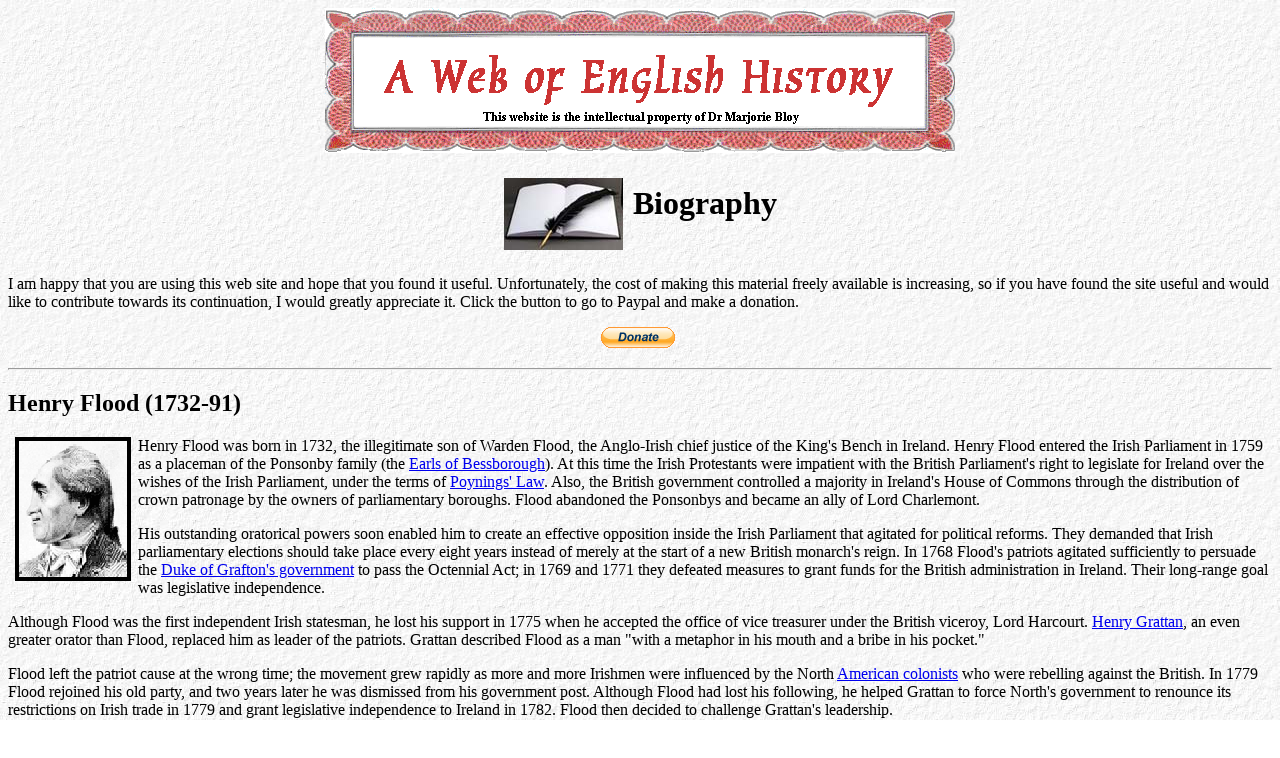

--- FILE ---
content_type: text/html
request_url: http://www.historyhome.co.uk/people/flood.htm
body_size: 4548
content:
<HTML>
<HEAD>
<!-- #BeginEditable "doctitle" --> 
<TITLE>Henry Flood (1732-91)</TITLE>
<!-- #EndEditable --> 
<META NAME="keywords" CONTENT="The Reign of George III; 
the reign of George IV; Bute; Chatham; Grenville; Rockingham; 
the American War of Independence; the impact of the French Wars on Britain; 
Pitt the Younger; John Wilkes; Eighteenth Century English History; Prime Ministers; Wilberforce; British foreign policy; European history;
French Revolution; French wars; political speeches; Crimean War; British constitution; riots, disaffection and repression; post war discontent; British India; 
England in the Eighteenth Century; the Age of Lord Liverpool; Sir Robert Peel; 
British History 1830-50; railways; religion; rural life and conditions; social conditions; 
The Poor Law; Chartism; The Anti-Corn-Law League; Public Health; Law and Order; 
education; factory conditions; coal mines; Nineteenth Century 
Political Personalities History; Social History; Nineteenth Century History; 
Irish Affairs; Economic History; The Paddington Rifles">
<META NAME="description" CONTENT="The reign of George III; the reign of George IV; 
the reign of William IV; Bute; Chatham; Grenville; Rockingham; the American War of 
Independence; the impact of the French Wars on England; Pitt the Younger;
 John Wilkes;
 Eighteenth Century English History; the Age of Lord Liverpool; Peel; History;
  Social History; 
 Nineteenth Century History; Irish Affairs; Political Personalities in 
 the Nineteenth Century; Economic History; Sir Robert Peel British Politics, 
 Society, Personalities and Economics in the age of Sir Robert Peel. 
  A resource for students of English History">
<meta name="Microsoft Border" content="none">
<META NAME="description" CONTENT="The reign of George III; the reign of George IV; 
the reign of William IV; Bute; Chatham; Grenville; Rockingham; the American War of 
Independence; the impact of the French Wars on England; Pitt the Younger; John Wilkes;
 Eighteenth Century English History; Peel; History; Social History; 
 Nineteenth Century History; Irish Affairs; Political Personalities in 
 the Nineteenth Century; Economic History; Sir Robert Peel British Politics, 
 Society, Personalities and Economics in the age of Sir Robert Peel.  A resource for students 
 of English History">
 </head>
<body bgcolor="#ffffff" background="../pictures/image7.jpg">
<center>
  <p><img src="../pictures/top3.gif"></p>
  <table cellspacing="8">
    <tr>
      <td><center>
        <img src="../pict2/quill.jpg" w>
      </center>      </td>
      <td><h1><b>Biography</b></h1></td>
    </tr>
  </table>  
</center>
<p>I am happy that you are using
  this web site and hope that you found it useful. Unfortunately, the cost of
  making this material freely available is increasing, so if you have
  found the site useful and would like to contribute towards its continuation,
  I would greatly appreciate it. Click the button to go to Paypal and make a
  donation. </p>
<form action="https://www.paypal.com/cgi-bin/webscr" method="post" target="_top">
  <center>
  <input type="hidden" name="cmd" value="_s-xclick">
  <input type="hidden" name="hosted_button_id" value="3ZNNUPN8ST2CA">
  <input type="image" src="https://www.paypalobjects.com/en_GB/i/btn/btn_donate_SM.gif" border="0" name="submit" alt="PayPal � The safer, easier way to pay online.">
  <img alt="" border="0" src="https://www.paypalobjects.com/en_GB/i/scr/pixel.gif" width="1" height="1">
  </center>
</form>

<hr>

<!-- #BeginEditable "content" --> 
<h2>Henry Flood (1732-91)</h2>
<img  src="images/flood.gif" hspace="7" align="left"> 
<p>Henry Flood was born in 1732, the illegitimate son of Warden Flood, the Anglo-Irish 
  chief justice of the King's Bench in Ireland. Henry Flood entered the 
  Irish Parliament in 1759 as a placeman of the Ponsonby family (the <a href="ponson-3.htm">Earls of 
  Bessborough</a>). At this time the Irish Protestants were impatient with the British 
  Parliament's right to legislate for Ireland over the wishes of the Irish Parliament, 
  under the terms of <a href="../c-eight/ireland/ireview.htm#poynings"> Poynings' Law</a>. 
  Also, the British government controlled a majority in Ireland's House of Commons 
  through the distribution of crown patronage by the owners of parliamentary boroughs. 
  Flood abandoned the Ponsonbys and became an ally of Lord Charlemont.</p>
<p>His outstanding oratorical powers soon enabled him to create an effective opposition 
  inside the Irish Parliament that agitated for political reforms. They demanded 
  that Irish parliamentary elections should take place every eight years instead 
  of merely at the start of a new British monarch's reign. In 1768 Flood's patriots 
  agitated sufficiently to persuade the <a href="../c-eight/ministry/graftmin.htm">Duke of  Grafton's 
  government</a> to pass the Octennial Act; in 1769 and 1771 they defeated 
  measures to grant funds for the British administration in Ireland. Their long-range 
  goal was legislative independence.</p>
<p>Although Flood was the first independent Irish statesman, he lost his support 
  in 1775 when he accepted the office of vice treasurer under the British viceroy, 
  Lord Harcourt. <a href="grattan.htm"> Henry Grattan</a>, an even greater orator 
  than Flood, replaced him as leader of the patriots. Grattan described Flood 
  as a man &quot;with a metaphor in his mouth and a bribe in his pocket.&quot;</p>
  <p> Flood left the patriot cause at the wrong time; the movement grew rapidly 
    as more and more Irishmen were influenced by the North <a href="../c-eight/america/amnorth.htm"> 
    American colonists</a> who were rebelling against the British. In 1779 Flood 
    rejoined his old party, and two years later he was dismissed from his government 
    post. Although Flood had lost his following, he helped Grattan to force North's 
    government to renounce its restrictions on Irish trade in 1779 and grant legislative 
    independence to Ireland in 1782. Flood then decided to challenge Grattan's 
    leadership.</p>
<p>Alleging that Grattan had not gone far enough in his reforms, Flood obtained 
  passage of a measure requiring the English Parliament to renounce all claims 
  to control of Irish legislation. Flood's newly acquired popularity was destroyed 
  upon the defeat of his attempt to reform the Irish Parliament in 1784. From 
  1783 until his retirement in 1790 he was a member of both the British and the 
  Irish parliaments, though in England he failed to achieve the kind of political 
  successes that he achieved in Ireland. Flood opposed <a href="../peel/ireland/emancip.htm">Catholic 
  emancipation</a> and the lifting of the <a href="../c-eight/ireland/penal.htm">Williamite Penal 
  Laws</a>. In his will, he bequeathed his estate to fund the study of Irish 
  at Trinity College, Dublin: this was challenged successfully by a cousin. Flood 
  died on 2 December 1791 at Farmley, County Kilkenny.</p>
 <!-- #EndEditable --> 
<hr>
<table width="100%">
  <tr> 
    <td width="19%"><a href="../peel/marjie.htm">Meet the web creator</a></td>
    <td width="56%"><p align="center"><font size="2"><b>These materials may be freely used for
            non-commercial purposes in accordance with applicable statutory allowances
            and distribution to students. </b></font><br><b>Re-publication in any
        form is subject to written permission.</b></p>    </td>
    <td width="25%"><div align="left">Last modified 
        <!-- #BeginDate format:Sw1 -->5 January, 2011<!-- #EndDate -->
    </div></td>
  </tr>
</table>
<br>
<center>
  <table border="1" align="center" cellPadding="3" cellSpacing="1">
    <tbody>
      <tr> 
        <td align="center" vAlign="top"> <p align="center"><b><font size="2"><a href="../c-eight/18chome.htm">The 
        Age of George III Home Page</a></font></b></p></td>
        <td align="center" vAlign="top"> <p align="center"><font size="2"><a href="../c-eight/constitu/min-inst.htm">Ministerial 
        Instability 1760-70</a></font></p></td>
        <td align="center" vAlign="top"> <p align="center"><font size="2"><a href="../c-eight/ministry/northtop.htm">Lord 
        North's Ministry 1770-82</a></font></p></td>
        <td align="center" vAlign="top"><a href="../c-eight/america.htm"><font size="2">American 
          Affairs 1760-83</font></a></td>
        <td align="center" vAlign="top"> <p align="center"><font size="2"><a href="../c-eight/peace.htm">The 
        period of peace 1783-92</a></font></p></td>
        <td align="center" vAlign="top"><a href="../c-eight/france.htm"><font size="2">The 
          Age of the French Wars 1792-1815</font></a></td>
        <td align="center" vAlign="top"><font size="2"><a href="../c-eight/ireland.htm">Irish 
          Affairs 1760-89</a></font></td>
      </tr>
      <tr> 
        <td align="center" vAlign="top"> <p align="center"><b><font size="2"><a href="../peel/peelhome.htm">Peel 
        Web Home Page</a></font></b></p></td>
        <td align="center" vAlign="top"> <p align="center"><font size="2"><a href="../c-eight/l-pool/torygov.htm">Tory 
        Governments 1812-30</a></font></p></td>
        <td align="center" vAlign="top"> <p align="center"><font size="2"><a href="../peel/organs.htm">Political 
        Organisations in the Age of Peel</a></font></p></td>
        <td align="center" vAlign="top"><font size="2"><a href="../peel/econ.htm">Economic 
          Affairs in the Age of Peel</a></font></td>
        <td align="center" vAlign="top"> <p align="center"><font size="2"><a href="../peel/movets.htm">Popular 
        Movements in the Age of Peel</a></font></p></td>
        <td align="center" vAlign="top"><font size="2"><a href="../peel/ireland.htm">Irish 
          Affairs<br>
        1789-1850</a></font></td>
        <td align="center" vAlign="top">&nbsp;</td>
      </tr>
      <tr> 
        <td align="center" vAlign="top" ><b><font size="2"><a href="../primary.htm">Primary 
          sources index</a></font></b></td>
        <td align="center" vAlign="top"><center>
          <font size="2"><a href="../people/index.htm"><b>British Political 
            Personalities </b></a></font>
        </center>        </td>
        <td align="center" vAlign="top" ><center>
          <b><font size="2"><a href="../forpol/fptopic.htm">British 
            Foreign policy</a> 1815-65</font></b>
        </center>        </td>
        <td align="center" vAlign="top" ><font size="2"><a href="../europe/eurtopic.htm"><b>European 
        history</b></a></font></td>
        <td colspan="3" align="center" vAlign="top" ><a href="../europe/bismarck3.htm"></a><!-- start of freefind search box html -->
<table cellpadding=0 cellspacing=0 border=0 >
<tr>
	<td  style="font-family: Arial, Helvetica, sans-serif; font-size: 7.5pt;">
		<center><table width="90%" cellpadding=0 cellspacing=0 border=0  style="font-family: Arial, Helvetica, sans-serif; font-size: 7.5pt;">
		<tr>
			<td style="font-family: Arial, Helvetica, sans-serif; font-size: 7.5pt;" align=left ><a href="http://search.freefind.com/siteindex.html?si=86990104">index</a></td>
			<td style="font-family: Arial, Helvetica, sans-serif; font-size: 7.5pt;" align=center><a href="http://search.freefind.com/find.html?si=86990104&amp;m=0&amp;p=0">sitemap</a></td>
			<td style="font-family: Arial, Helvetica, sans-serif; font-size: 7.5pt;" align=right><a href="http://search.freefind.com/find.html?si=86990104&amp;pid=a">advanced</a></td>
		</tr>
		</table></center>
		<form style="margin:0px; margin-top:4px;" action="http://search.freefind.com/find.html" method="get" accept-charset="utf-8" target="_self">
		<input type="hidden" name="si" value="86990104">
		<input type="hidden" name="pid" value="r">
		<input type="hidden" name="n" value="0">
		<input type="hidden" name="_charset_" value="">
		<input type="hidden" name="bcd" value="&#247;">
		<input type="text" name="query" size="15"> 
		<input type="submit" value="search">
		</form>
	</td>
</tr>
<tr>
	<td style="text-align:center; font-family: Arial, Helvetica, sans-serif;	font-size: 7.5pt; padding-top:4px;">
		<a style="text-decoration:none; color:gray;" href="http://www.freefind.com"  
		onmouseover="this.style.textDecoration='underline'" 
		onmouseout="this.style.textDecoration='none'" >search engine by
		<span style="color: #606060;">freefind</span></a>
	</td>
</tr>
</table>
</td>
      </tr>
    </tbody>
  </table>
</center>

</body>
</HTML>
